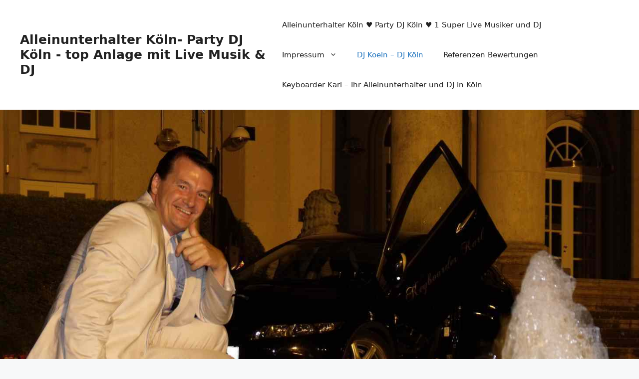

--- FILE ---
content_type: text/html; charset=UTF-8
request_url: https://xn--alleinunterhalter-kln-zec.de/alleinunterhalter-koeln-und-party-dj-koeln-nrw/
body_size: 14670
content:
<!DOCTYPE html>
<html lang="de" prefix="og: https://ogp.me/ns#">
<head>
	<meta charset="UTF-8">
		<style>img:is([sizes="auto" i], [sizes^="auto," i]) { contain-intrinsic-size: 3000px 1500px }</style>
	<meta name="viewport" content="width=device-width, initial-scale=1">
<!-- Suchmaschinen-Optimierung durch Rank Math PRO - https://rankmath.com/ -->
<title>Alleinunterhalter Köln und DJ Köln 1 A Super Stimmung</title>
<meta name="description" content="Alleinunterhalter Köln mit Alleinunterhalter und DJ Köln zur Hochezeit Geburtstag und Silvester Party inclusive Keyboarder Karl Party Spiele"/>
<meta name="robots" content="follow, index, max-snippet:-1, max-video-preview:-1, max-image-preview:large"/>
<link rel="canonical" href="https://xn--alleinunterhalter-kln-zec.de/alleinunterhalter-koeln-und-party-dj-koeln-nrw/" />
<meta property="og:locale" content="de_DE" />
<meta property="og:type" content="article" />
<meta property="og:title" content="Alleinunterhalter Köln und DJ Köln 1 A Super Stimmung" />
<meta property="og:description" content="Alleinunterhalter Köln mit Alleinunterhalter und DJ Köln zur Hochezeit Geburtstag und Silvester Party inclusive Keyboarder Karl Party Spiele" />
<meta property="og:url" content="https://xn--alleinunterhalter-kln-zec.de/alleinunterhalter-koeln-und-party-dj-koeln-nrw/" />
<meta property="og:site_name" content="Alleinunterhalter Köln und DJ Köln &amp; Super 100% live Musik und Party DJ mit top Anlage" />
<meta property="article:publisher" content="https://www.facebook.com/KEYBOARDER-KARL-101839913244128/" />
<meta property="article:author" content="https://www.facebook.com/Partymusiker?ref=tn_tnmn" />
<meta property="article:tag" content="Alleinunterhalter" />
<meta property="article:tag" content="Alleinunterhalter Köln" />
<meta property="article:tag" content="Deejay-Koeln" />
<meta property="article:tag" content="Dj" />
<meta property="article:tag" content="Entertainer" />
<meta property="article:tag" content="Entertainer-koeln" />
<meta property="article:tag" content="Entertainment-koeln" />
<meta property="article:tag" content="Event" />
<meta property="article:tag" content="Geburtstag" />
<meta property="article:tag" content="Hochzeit" />
<meta property="article:tag" content="Hochzeits-DJ" />
<meta property="article:tag" content="Hochzeits-Musiker" />
<meta property="article:tag" content="Koeln" />
<meta property="article:tag" content="Musiker" />
<meta property="article:tag" content="Musiker-Köln" />
<meta property="article:tag" content="Party" />
<meta property="article:tag" content="Stadtfest" />
<meta property="og:updated_time" content="2024-11-08T20:43:43+01:00" />
<meta property="og:image" content="https://xn--alleinunterhalter-kln-zec.de/wp-content/uploads/2016/06/Alleinunterhalter-Köln-Live-Musik-mit-Keyboarder-Karl-ideal-für-Gala-Dinner-Hochzeit-Geburtstag-Stadt-und-Firmen-Feier.jpg" />
<meta property="og:image:secure_url" content="https://xn--alleinunterhalter-kln-zec.de/wp-content/uploads/2016/06/Alleinunterhalter-Köln-Live-Musik-mit-Keyboarder-Karl-ideal-für-Gala-Dinner-Hochzeit-Geburtstag-Stadt-und-Firmen-Feier.jpg" />
<meta property="og:image:width" content="1459" />
<meta property="og:image:height" content="1094" />
<meta property="og:image:alt" content="Alleinunterhalter Köln - Live Musik mit Keyboarder Karl - ideal für Gala Dinner, Hochzeit, Geburtstag Stadt und Firmen Feier" />
<meta property="og:image:type" content="image/jpeg" />
<meta property="article:published_time" content="2024-11-05T15:01:49+01:00" />
<meta property="article:modified_time" content="2024-11-08T20:43:43+01:00" />
<meta name="twitter:card" content="summary_large_image" />
<meta name="twitter:title" content="Alleinunterhalter Köln und DJ Köln 1 A Super Stimmung" />
<meta name="twitter:description" content="Alleinunterhalter Köln mit Alleinunterhalter und DJ Köln zur Hochezeit Geburtstag und Silvester Party inclusive Keyboarder Karl Party Spiele" />
<meta name="twitter:image" content="https://xn--alleinunterhalter-kln-zec.de/wp-content/uploads/2016/06/Alleinunterhalter-Köln-Live-Musik-mit-Keyboarder-Karl-ideal-für-Gala-Dinner-Hochzeit-Geburtstag-Stadt-und-Firmen-Feier.jpg" />
<meta name="twitter:label1" content="Lesedauer" />
<meta name="twitter:data1" content="5 Minuten" />
<script type="application/ld+json" class="rank-math-schema">{"@context":"https://schema.org","@graph":[{"@type":"Organization","@id":"https://xn--alleinunterhalter-kln-zec.de/#organization","name":"alleinunterhalter","url":"https://xn--alleinunterhalter-kln-zec.de","sameAs":["https://www.facebook.com/KEYBOARDER-KARL-101839913244128/"],"logo":{"@type":"ImageObject","@id":"https://xn--alleinunterhalter-kln-zec.de/#logo","url":"https://xn--alleinunterhalter-kln-zec.de/wp-content/uploads/2019/02/Alleinunterhalter-K\u00f6ln-mit-Live-Musik-und-DJ-Musik-in-the-Mix-hier-zum-Festpreis-f\u00fcr-Hochzeit-Geburtstag-Firmen-Feier-und-Sch\u00fctzenfest-buchen.jpg","contentUrl":"https://xn--alleinunterhalter-kln-zec.de/wp-content/uploads/2019/02/Alleinunterhalter-K\u00f6ln-mit-Live-Musik-und-DJ-Musik-in-the-Mix-hier-zum-Festpreis-f\u00fcr-Hochzeit-Geburtstag-Firmen-Feier-und-Sch\u00fctzenfest-buchen.jpg","caption":"Alleinunterhalter K\u00f6ln und DJ K\u00f6ln &amp; Super 100% live Musik und Party DJ mit top Anlage","inLanguage":"de","width":"1024","height":"683"},"contactPoint":[{"@type":"ContactPoint","telephone":"004916091791606","contactType":"customer support"}]},{"@type":"WebSite","@id":"https://xn--alleinunterhalter-kln-zec.de/#website","url":"https://xn--alleinunterhalter-kln-zec.de","name":"Alleinunterhalter K\u00f6ln und DJ K\u00f6ln &amp; Super 100% live Musik und Party DJ mit top Anlage","alternateName":"Alleinunterhalter K\u00f6ln - 1 Super Party DJ K\u00f6ln &amp; live Musiker","publisher":{"@id":"https://xn--alleinunterhalter-kln-zec.de/#organization"},"inLanguage":"de"},{"@type":"ImageObject","@id":"https://xn--alleinunterhalter-kln-zec.de/wp-content/uploads/2016/06/Alleinunterhalter-K\u00f6ln-Live-Musik-mit-Keyboarder-Karl-ideal-f\u00fcr-Gala-Dinner-Hochzeit-Geburtstag-Stadt-und-Firmen-Feier.jpg","url":"https://xn--alleinunterhalter-kln-zec.de/wp-content/uploads/2016/06/Alleinunterhalter-K\u00f6ln-Live-Musik-mit-Keyboarder-Karl-ideal-f\u00fcr-Gala-Dinner-Hochzeit-Geburtstag-Stadt-und-Firmen-Feier.jpg","width":"1459","height":"1094","caption":"Alleinunterhalter K\u00f6ln - Live Musik mit Keyboarder Karl - ideal f\u00fcr Gala Dinner, Hochzeit, Geburtstag Stadt und Firmen Feier","inLanguage":"de"},{"@type":"BreadcrumbList","@id":"https://xn--alleinunterhalter-kln-zec.de/alleinunterhalter-koeln-und-party-dj-koeln-nrw/#breadcrumb","itemListElement":[{"@type":"ListItem","position":"1","item":{"@id":"https://xn--alleinunterhalter-kln-zec.de","name":"Alleinunterhalter K\u00f6ln DJ K\u00f6ln"}},{"@type":"ListItem","position":"2","item":{"@id":"https://xn--alleinunterhalter-kln-zec.de/tag/alleinunterhalter/","name":"Alleinunterhalter"}},{"@type":"ListItem","position":"3","item":{"@id":"https://xn--alleinunterhalter-kln-zec.de/alleinunterhalter-koeln-und-party-dj-koeln-nrw/","name":"DJ Koeln &#8211; DJ K\u00f6ln"}}]},{"@type":"WebPage","@id":"https://xn--alleinunterhalter-kln-zec.de/alleinunterhalter-koeln-und-party-dj-koeln-nrw/#webpage","url":"https://xn--alleinunterhalter-kln-zec.de/alleinunterhalter-koeln-und-party-dj-koeln-nrw/","name":"Alleinunterhalter K\u00f6ln und DJ K\u00f6ln 1 A Super Stimmung","datePublished":"2024-11-05T15:01:49+01:00","dateModified":"2024-11-08T20:43:43+01:00","isPartOf":{"@id":"https://xn--alleinunterhalter-kln-zec.de/#website"},"primaryImageOfPage":{"@id":"https://xn--alleinunterhalter-kln-zec.de/wp-content/uploads/2016/06/Alleinunterhalter-K\u00f6ln-Live-Musik-mit-Keyboarder-Karl-ideal-f\u00fcr-Gala-Dinner-Hochzeit-Geburtstag-Stadt-und-Firmen-Feier.jpg"},"inLanguage":"de","breadcrumb":{"@id":"https://xn--alleinunterhalter-kln-zec.de/alleinunterhalter-koeln-und-party-dj-koeln-nrw/#breadcrumb"}},{"@type":"Person","@id":"https://xn--alleinunterhalter-kln-zec.de/author/alleinunterhalter/","name":"alleinunterhalter","url":"https://xn--alleinunterhalter-kln-zec.de/author/alleinunterhalter/","image":{"@type":"ImageObject","@id":"https://secure.gravatar.com/avatar/0ec9878fbf0b2d7a184c48f96cc1bc9bed5d2ef5b01a8cf23ced9e97bcc9d7fd?s=96&amp;d=blank&amp;r=g","url":"https://secure.gravatar.com/avatar/0ec9878fbf0b2d7a184c48f96cc1bc9bed5d2ef5b01a8cf23ced9e97bcc9d7fd?s=96&amp;d=blank&amp;r=g","caption":"alleinunterhalter","inLanguage":"de"},"sameAs":["http://www.Alleinunterhalter-NRW.com","https://www.facebook.com/Partymusiker?ref=tn_tnmn"],"worksFor":{"@id":"https://xn--alleinunterhalter-kln-zec.de/#organization"}},{"@type":"Article","headline":"Alleinunterhalter K\u00f6ln und DJ K\u00f6ln 1 A Super Stimmung","keywords":"Alleinunterhalter k\u00f6ln","datePublished":"2024-11-05T15:01:49+01:00","dateModified":"2024-11-08T20:43:43+01:00","articleSection":"Alleinunterhalter, Alleinunterhalter K\u00f6ln, Deejay-Koeln, Dj, Entertainer, Entertainer-koeln, Entertainment-koeln, Event, Geburtstag, Hochzeit, Hochzeits-DJ, Hochzeits-Musiker, Koeln, Musiker, Musiker-K\u00f6ln, Party, Stadtfest","author":{"@id":"https://xn--alleinunterhalter-kln-zec.de/author/alleinunterhalter/","name":"alleinunterhalter"},"publisher":{"@id":"https://xn--alleinunterhalter-kln-zec.de/#organization"},"description":"Alleinunterhalter K\u00f6ln mit Alleinunterhalter und DJ K\u00f6ln zur Hochezeit Geburtstag und Silvester Party inclusive Keyboarder Karl Party Spiele","name":"Alleinunterhalter K\u00f6ln und DJ K\u00f6ln 1 A Super Stimmung","@id":"https://xn--alleinunterhalter-kln-zec.de/alleinunterhalter-koeln-und-party-dj-koeln-nrw/#richSnippet","isPartOf":{"@id":"https://xn--alleinunterhalter-kln-zec.de/alleinunterhalter-koeln-und-party-dj-koeln-nrw/#webpage"},"image":{"@id":"https://xn--alleinunterhalter-kln-zec.de/wp-content/uploads/2016/06/Alleinunterhalter-K\u00f6ln-Live-Musik-mit-Keyboarder-Karl-ideal-f\u00fcr-Gala-Dinner-Hochzeit-Geburtstag-Stadt-und-Firmen-Feier.jpg"},"inLanguage":"de","mainEntityOfPage":{"@id":"https://xn--alleinunterhalter-kln-zec.de/alleinunterhalter-koeln-und-party-dj-koeln-nrw/#webpage"}}]}</script>
<!-- /Rank Math WordPress SEO Plugin -->

<link rel="alternate" type="application/rss+xml" title="Alleinunterhalter Köln- Party DJ Köln - top Anlage mit Live Musik &amp; DJ &raquo; Feed" href="https://xn--alleinunterhalter-kln-zec.de/feed/" />
<link rel="alternate" type="application/rss+xml" title="Alleinunterhalter Köln- Party DJ Köln - top Anlage mit Live Musik &amp; DJ &raquo; Kommentar-Feed" href="https://xn--alleinunterhalter-kln-zec.de/comments/feed/" />
<link rel="alternate" type="application/rss+xml" title="Alleinunterhalter Köln- Party DJ Köln - top Anlage mit Live Musik &amp; DJ &raquo; DJ Koeln &#8211; DJ Köln Kommentar-Feed" href="https://xn--alleinunterhalter-kln-zec.de/alleinunterhalter-koeln-und-party-dj-koeln-nrw/feed/" />
<script>
window._wpemojiSettings = {"baseUrl":"https:\/\/s.w.org\/images\/core\/emoji\/16.0.1\/72x72\/","ext":".png","svgUrl":"https:\/\/s.w.org\/images\/core\/emoji\/16.0.1\/svg\/","svgExt":".svg","source":{"concatemoji":"https:\/\/xn--alleinunterhalter-kln-zec.de\/wp-includes\/js\/wp-emoji-release.min.js?ver=6.8.2"}};
/*! This file is auto-generated */
!function(s,n){var o,i,e;function c(e){try{var t={supportTests:e,timestamp:(new Date).valueOf()};sessionStorage.setItem(o,JSON.stringify(t))}catch(e){}}function p(e,t,n){e.clearRect(0,0,e.canvas.width,e.canvas.height),e.fillText(t,0,0);var t=new Uint32Array(e.getImageData(0,0,e.canvas.width,e.canvas.height).data),a=(e.clearRect(0,0,e.canvas.width,e.canvas.height),e.fillText(n,0,0),new Uint32Array(e.getImageData(0,0,e.canvas.width,e.canvas.height).data));return t.every(function(e,t){return e===a[t]})}function u(e,t){e.clearRect(0,0,e.canvas.width,e.canvas.height),e.fillText(t,0,0);for(var n=e.getImageData(16,16,1,1),a=0;a<n.data.length;a++)if(0!==n.data[a])return!1;return!0}function f(e,t,n,a){switch(t){case"flag":return n(e,"\ud83c\udff3\ufe0f\u200d\u26a7\ufe0f","\ud83c\udff3\ufe0f\u200b\u26a7\ufe0f")?!1:!n(e,"\ud83c\udde8\ud83c\uddf6","\ud83c\udde8\u200b\ud83c\uddf6")&&!n(e,"\ud83c\udff4\udb40\udc67\udb40\udc62\udb40\udc65\udb40\udc6e\udb40\udc67\udb40\udc7f","\ud83c\udff4\u200b\udb40\udc67\u200b\udb40\udc62\u200b\udb40\udc65\u200b\udb40\udc6e\u200b\udb40\udc67\u200b\udb40\udc7f");case"emoji":return!a(e,"\ud83e\udedf")}return!1}function g(e,t,n,a){var r="undefined"!=typeof WorkerGlobalScope&&self instanceof WorkerGlobalScope?new OffscreenCanvas(300,150):s.createElement("canvas"),o=r.getContext("2d",{willReadFrequently:!0}),i=(o.textBaseline="top",o.font="600 32px Arial",{});return e.forEach(function(e){i[e]=t(o,e,n,a)}),i}function t(e){var t=s.createElement("script");t.src=e,t.defer=!0,s.head.appendChild(t)}"undefined"!=typeof Promise&&(o="wpEmojiSettingsSupports",i=["flag","emoji"],n.supports={everything:!0,everythingExceptFlag:!0},e=new Promise(function(e){s.addEventListener("DOMContentLoaded",e,{once:!0})}),new Promise(function(t){var n=function(){try{var e=JSON.parse(sessionStorage.getItem(o));if("object"==typeof e&&"number"==typeof e.timestamp&&(new Date).valueOf()<e.timestamp+604800&&"object"==typeof e.supportTests)return e.supportTests}catch(e){}return null}();if(!n){if("undefined"!=typeof Worker&&"undefined"!=typeof OffscreenCanvas&&"undefined"!=typeof URL&&URL.createObjectURL&&"undefined"!=typeof Blob)try{var e="postMessage("+g.toString()+"("+[JSON.stringify(i),f.toString(),p.toString(),u.toString()].join(",")+"));",a=new Blob([e],{type:"text/javascript"}),r=new Worker(URL.createObjectURL(a),{name:"wpTestEmojiSupports"});return void(r.onmessage=function(e){c(n=e.data),r.terminate(),t(n)})}catch(e){}c(n=g(i,f,p,u))}t(n)}).then(function(e){for(var t in e)n.supports[t]=e[t],n.supports.everything=n.supports.everything&&n.supports[t],"flag"!==t&&(n.supports.everythingExceptFlag=n.supports.everythingExceptFlag&&n.supports[t]);n.supports.everythingExceptFlag=n.supports.everythingExceptFlag&&!n.supports.flag,n.DOMReady=!1,n.readyCallback=function(){n.DOMReady=!0}}).then(function(){return e}).then(function(){var e;n.supports.everything||(n.readyCallback(),(e=n.source||{}).concatemoji?t(e.concatemoji):e.wpemoji&&e.twemoji&&(t(e.twemoji),t(e.wpemoji)))}))}((window,document),window._wpemojiSettings);
</script>
<style id='wp-emoji-styles-inline-css'>

	img.wp-smiley, img.emoji {
		display: inline !important;
		border: none !important;
		box-shadow: none !important;
		height: 1em !important;
		width: 1em !important;
		margin: 0 0.07em !important;
		vertical-align: -0.1em !important;
		background: none !important;
		padding: 0 !important;
	}
</style>
<link rel='stylesheet' id='generate-comments-css' href='https://xn--alleinunterhalter-kln-zec.de/wp-content/themes/generatepress/assets/css/components/comments.min.css?ver=3.6.0' media='all' />
<link rel='stylesheet' id='generate-style-css' href='https://xn--alleinunterhalter-kln-zec.de/wp-content/themes/generatepress/assets/css/main.min.css?ver=3.6.0' media='all' />
<style id='generate-style-inline-css'>
body{background-color:var(--base-2);color:var(--contrast);}a{color:var(--accent);}a{text-decoration:underline;}.entry-title a, .site-branding a, a.button, .wp-block-button__link, .main-navigation a{text-decoration:none;}a:hover, a:focus, a:active{color:var(--contrast);}.grid-container{max-width:1360px;}.wp-block-group__inner-container{max-width:1360px;margin-left:auto;margin-right:auto;}:root{--contrast:#222222;--contrast-2:#575760;--contrast-3:#b2b2be;--base:#f0f0f0;--base-2:#f7f8f9;--base-3:#ffffff;--accent:#1e73be;}:root .has-contrast-color{color:var(--contrast);}:root .has-contrast-background-color{background-color:var(--contrast);}:root .has-contrast-2-color{color:var(--contrast-2);}:root .has-contrast-2-background-color{background-color:var(--contrast-2);}:root .has-contrast-3-color{color:var(--contrast-3);}:root .has-contrast-3-background-color{background-color:var(--contrast-3);}:root .has-base-color{color:var(--base);}:root .has-base-background-color{background-color:var(--base);}:root .has-base-2-color{color:var(--base-2);}:root .has-base-2-background-color{background-color:var(--base-2);}:root .has-base-3-color{color:var(--base-3);}:root .has-base-3-background-color{background-color:var(--base-3);}:root .has-accent-color{color:var(--accent);}:root .has-accent-background-color{background-color:var(--accent);}.top-bar{background-color:#636363;color:#ffffff;}.top-bar a{color:#ffffff;}.top-bar a:hover{color:#303030;}.site-header{background-color:var(--base-3);}.main-title a,.main-title a:hover{color:var(--contrast);}.site-description{color:var(--contrast-2);}.mobile-menu-control-wrapper .menu-toggle,.mobile-menu-control-wrapper .menu-toggle:hover,.mobile-menu-control-wrapper .menu-toggle:focus,.has-inline-mobile-toggle #site-navigation.toggled{background-color:rgba(0, 0, 0, 0.02);}.main-navigation,.main-navigation ul ul{background-color:var(--base-3);}.main-navigation .main-nav ul li a, .main-navigation .menu-toggle, .main-navigation .menu-bar-items{color:var(--contrast);}.main-navigation .main-nav ul li:not([class*="current-menu-"]):hover > a, .main-navigation .main-nav ul li:not([class*="current-menu-"]):focus > a, .main-navigation .main-nav ul li.sfHover:not([class*="current-menu-"]) > a, .main-navigation .menu-bar-item:hover > a, .main-navigation .menu-bar-item.sfHover > a{color:var(--accent);}button.menu-toggle:hover,button.menu-toggle:focus{color:var(--contrast);}.main-navigation .main-nav ul li[class*="current-menu-"] > a{color:var(--accent);}.navigation-search input[type="search"],.navigation-search input[type="search"]:active, .navigation-search input[type="search"]:focus, .main-navigation .main-nav ul li.search-item.active > a, .main-navigation .menu-bar-items .search-item.active > a{color:var(--accent);}.main-navigation ul ul{background-color:var(--base);}.separate-containers .inside-article, .separate-containers .comments-area, .separate-containers .page-header, .one-container .container, .separate-containers .paging-navigation, .inside-page-header{background-color:var(--base-3);}.entry-title a{color:var(--contrast);}.entry-title a:hover{color:var(--contrast-2);}.entry-meta{color:var(--contrast-2);}.sidebar .widget{background-color:var(--base-3);}.footer-widgets{background-color:var(--base-3);}.site-info{background-color:var(--base-3);}input[type="text"],input[type="email"],input[type="url"],input[type="password"],input[type="search"],input[type="tel"],input[type="number"],textarea,select{color:var(--contrast);background-color:var(--base-2);border-color:var(--base);}input[type="text"]:focus,input[type="email"]:focus,input[type="url"]:focus,input[type="password"]:focus,input[type="search"]:focus,input[type="tel"]:focus,input[type="number"]:focus,textarea:focus,select:focus{color:var(--contrast);background-color:var(--base-2);border-color:var(--contrast-3);}button,html input[type="button"],input[type="reset"],input[type="submit"],a.button,a.wp-block-button__link:not(.has-background){color:#ffffff;background-color:#55555e;}button:hover,html input[type="button"]:hover,input[type="reset"]:hover,input[type="submit"]:hover,a.button:hover,button:focus,html input[type="button"]:focus,input[type="reset"]:focus,input[type="submit"]:focus,a.button:focus,a.wp-block-button__link:not(.has-background):active,a.wp-block-button__link:not(.has-background):focus,a.wp-block-button__link:not(.has-background):hover{color:#ffffff;background-color:#3f4047;}a.generate-back-to-top{background-color:rgba( 0,0,0,0.4 );color:#ffffff;}a.generate-back-to-top:hover,a.generate-back-to-top:focus{background-color:rgba( 0,0,0,0.6 );color:#ffffff;}:root{--gp-search-modal-bg-color:var(--base-3);--gp-search-modal-text-color:var(--contrast);--gp-search-modal-overlay-bg-color:rgba(0,0,0,0.2);}@media (max-width:768px){.main-navigation .menu-bar-item:hover > a, .main-navigation .menu-bar-item.sfHover > a{background:none;color:var(--contrast);}}.inside-top-bar.grid-container{max-width:1440px;}.inside-header.grid-container{max-width:1440px;}.site-main .wp-block-group__inner-container{padding:40px;}.separate-containers .paging-navigation{padding-top:20px;padding-bottom:20px;}.entry-content .alignwide, body:not(.no-sidebar) .entry-content .alignfull{margin-left:-40px;width:calc(100% + 80px);max-width:calc(100% + 80px);}.rtl .menu-item-has-children .dropdown-menu-toggle{padding-left:20px;}.rtl .main-navigation .main-nav ul li.menu-item-has-children > a{padding-right:20px;}.footer-widgets-container.grid-container{max-width:1440px;}.inside-site-info.grid-container{max-width:1440px;}@media (max-width:768px){.separate-containers .inside-article, .separate-containers .comments-area, .separate-containers .page-header, .separate-containers .paging-navigation, .one-container .site-content, .inside-page-header{padding:30px;}.site-main .wp-block-group__inner-container{padding:30px;}.inside-top-bar{padding-right:30px;padding-left:30px;}.inside-header{padding-right:30px;padding-left:30px;}.widget-area .widget{padding-top:30px;padding-right:30px;padding-bottom:30px;padding-left:30px;}.footer-widgets-container{padding-top:30px;padding-right:30px;padding-bottom:30px;padding-left:30px;}.inside-site-info{padding-right:30px;padding-left:30px;}.entry-content .alignwide, body:not(.no-sidebar) .entry-content .alignfull{margin-left:-30px;width:calc(100% + 60px);max-width:calc(100% + 60px);}.one-container .site-main .paging-navigation{margin-bottom:20px;}}/* End cached CSS */.is-right-sidebar{width:30%;}.is-left-sidebar{width:30%;}.site-content .content-area{width:70%;}@media (max-width:768px){.main-navigation .menu-toggle,.sidebar-nav-mobile:not(#sticky-placeholder){display:block;}.main-navigation ul,.gen-sidebar-nav,.main-navigation:not(.slideout-navigation):not(.toggled) .main-nav > ul,.has-inline-mobile-toggle #site-navigation .inside-navigation > *:not(.navigation-search):not(.main-nav){display:none;}.nav-align-right .inside-navigation,.nav-align-center .inside-navigation{justify-content:space-between;}.has-inline-mobile-toggle .mobile-menu-control-wrapper{display:flex;flex-wrap:wrap;}.has-inline-mobile-toggle .inside-header{flex-direction:row;text-align:left;flex-wrap:wrap;}.has-inline-mobile-toggle .header-widget,.has-inline-mobile-toggle #site-navigation{flex-basis:100%;}.nav-float-left .has-inline-mobile-toggle #site-navigation{order:10;}}
</style>
<link rel="https://api.w.org/" href="https://xn--alleinunterhalter-kln-zec.de/wp-json/" /><link rel="alternate" title="JSON" type="application/json" href="https://xn--alleinunterhalter-kln-zec.de/wp-json/wp/v2/pages/2" /><link rel="EditURI" type="application/rsd+xml" title="RSD" href="https://xn--alleinunterhalter-kln-zec.de/xmlrpc.php?rsd" />
<meta name="generator" content="WordPress 6.8.2" />
<link rel='shortlink' href='https://xn--alleinunterhalter-kln-zec.de/?p=2' />
<link rel="alternate" title="oEmbed (JSON)" type="application/json+oembed" href="https://xn--alleinunterhalter-kln-zec.de/wp-json/oembed/1.0/embed?url=https%3A%2F%2Fxn--alleinunterhalter-kln-zec.de%2Falleinunterhalter-koeln-und-party-dj-koeln-nrw%2F" />
<link rel="alternate" title="oEmbed (XML)" type="text/xml+oembed" href="https://xn--alleinunterhalter-kln-zec.de/wp-json/oembed/1.0/embed?url=https%3A%2F%2Fxn--alleinunterhalter-kln-zec.de%2Falleinunterhalter-koeln-und-party-dj-koeln-nrw%2F&#038;format=xml" />
<link rel="icon" href="https://xn--alleinunterhalter-kln-zec.de/wp-content/uploads/2013/11/cropped-Alleinunterhalter-Eschweiler-hier-zum-Festpreis-inklusive-Diskjockey-Eschweiler-buchen-32x32.jpg" sizes="32x32" />
<link rel="icon" href="https://xn--alleinunterhalter-kln-zec.de/wp-content/uploads/2013/11/cropped-Alleinunterhalter-Eschweiler-hier-zum-Festpreis-inklusive-Diskjockey-Eschweiler-buchen-192x192.jpg" sizes="192x192" />
<link rel="apple-touch-icon" href="https://xn--alleinunterhalter-kln-zec.de/wp-content/uploads/2013/11/cropped-Alleinunterhalter-Eschweiler-hier-zum-Festpreis-inklusive-Diskjockey-Eschweiler-buchen-180x180.jpg" />
<meta name="msapplication-TileImage" content="https://xn--alleinunterhalter-kln-zec.de/wp-content/uploads/2013/11/cropped-Alleinunterhalter-Eschweiler-hier-zum-Festpreis-inklusive-Diskjockey-Eschweiler-buchen-270x270.jpg" />
		<style id="wp-custom-css">
			.entry-meta .cat-links,
.entry-meta .tags-links,
.cat-links,
.tags-links,
footer .tags,
footer .categories,
.post-tags,
.post-categories {
  display: none !important;
}
		</style>
		</head>

<body class="wp-singular page-template-default page page-id-2 wp-embed-responsive wp-theme-generatepress right-sidebar nav-float-right one-container header-aligned-left dropdown-hover featured-image-active" itemtype="https://schema.org/WebPage" itemscope>
	<a class="screen-reader-text skip-link" href="#content" title="Zum Inhalt springen">Zum Inhalt springen</a>		<header class="site-header has-inline-mobile-toggle" id="masthead" aria-label="Website"  itemtype="https://schema.org/WPHeader" itemscope>
			<div class="inside-header grid-container">
				<div class="site-branding">
						<p class="main-title" itemprop="headline">
					<a href="https://xn--alleinunterhalter-kln-zec.de/" rel="home">Alleinunterhalter Köln- Party DJ Köln - top Anlage mit Live Musik &amp; DJ</a>
				</p>
						
					</div>	<nav class="main-navigation mobile-menu-control-wrapper" id="mobile-menu-control-wrapper" aria-label="Mobil-Umschalter">
				<button data-nav="site-navigation" class="menu-toggle" aria-controls="primary-menu" aria-expanded="false">
			<span class="gp-icon icon-menu-bars"><svg viewBox="0 0 512 512" aria-hidden="true" xmlns="http://www.w3.org/2000/svg" width="1em" height="1em"><path d="M0 96c0-13.255 10.745-24 24-24h464c13.255 0 24 10.745 24 24s-10.745 24-24 24H24c-13.255 0-24-10.745-24-24zm0 160c0-13.255 10.745-24 24-24h464c13.255 0 24 10.745 24 24s-10.745 24-24 24H24c-13.255 0-24-10.745-24-24zm0 160c0-13.255 10.745-24 24-24h464c13.255 0 24 10.745 24 24s-10.745 24-24 24H24c-13.255 0-24-10.745-24-24z" /></svg><svg viewBox="0 0 512 512" aria-hidden="true" xmlns="http://www.w3.org/2000/svg" width="1em" height="1em"><path d="M71.029 71.029c9.373-9.372 24.569-9.372 33.942 0L256 222.059l151.029-151.03c9.373-9.372 24.569-9.372 33.942 0 9.372 9.373 9.372 24.569 0 33.942L289.941 256l151.03 151.029c9.372 9.373 9.372 24.569 0 33.942-9.373 9.372-24.569 9.372-33.942 0L256 289.941l-151.029 151.03c-9.373 9.372-24.569 9.372-33.942 0-9.372-9.373-9.372-24.569 0-33.942L222.059 256 71.029 104.971c-9.372-9.373-9.372-24.569 0-33.942z" /></svg></span><span class="screen-reader-text">Menü</span>		</button>
	</nav>
			<nav class="main-navigation sub-menu-right" id="site-navigation" aria-label="Primär"  itemtype="https://schema.org/SiteNavigationElement" itemscope>
			<div class="inside-navigation grid-container">
								<button class="menu-toggle" aria-controls="primary-menu" aria-expanded="false">
					<span class="gp-icon icon-menu-bars"><svg viewBox="0 0 512 512" aria-hidden="true" xmlns="http://www.w3.org/2000/svg" width="1em" height="1em"><path d="M0 96c0-13.255 10.745-24 24-24h464c13.255 0 24 10.745 24 24s-10.745 24-24 24H24c-13.255 0-24-10.745-24-24zm0 160c0-13.255 10.745-24 24-24h464c13.255 0 24 10.745 24 24s-10.745 24-24 24H24c-13.255 0-24-10.745-24-24zm0 160c0-13.255 10.745-24 24-24h464c13.255 0 24 10.745 24 24s-10.745 24-24 24H24c-13.255 0-24-10.745-24-24z" /></svg><svg viewBox="0 0 512 512" aria-hidden="true" xmlns="http://www.w3.org/2000/svg" width="1em" height="1em"><path d="M71.029 71.029c9.373-9.372 24.569-9.372 33.942 0L256 222.059l151.029-151.03c9.373-9.372 24.569-9.372 33.942 0 9.372 9.373 9.372 24.569 0 33.942L289.941 256l151.03 151.029c9.372 9.373 9.372 24.569 0 33.942-9.373 9.372-24.569 9.372-33.942 0L256 289.941l-151.029 151.03c-9.373 9.372-24.569 9.372-33.942 0-9.372-9.373-9.372-24.569 0-33.942L222.059 256 71.029 104.971c-9.372-9.373-9.372-24.569 0-33.942z" /></svg></span><span class="mobile-menu">Menü</span>				</button>
				<div id="primary-menu" class="main-nav"><ul id="menu-neues_menue" class=" menu sf-menu"><li id="menu-item-19148" class="menu-item menu-item-type-post_type menu-item-object-page menu-item-19148"><a href="https://xn--alleinunterhalter-kln-zec.de/keyboarder-karl-koeln/alleinunterhalter-koeln-%e2%99%a5-party-dj-koeln-%e2%99%a5-live-musik-und-dj/">Alleinunterhalter Köln ♥ Party DJ Köln ♥ 1 Super Live Musiker und DJ</a></li>
<li id="menu-item-19149" class="menu-item menu-item-type-post_type menu-item-object-page menu-item-has-children menu-item-19149"><a href="https://xn--alleinunterhalter-kln-zec.de/impressum-kontakt/">Impressum<span role="presentation" class="dropdown-menu-toggle"><span class="gp-icon icon-arrow"><svg viewBox="0 0 330 512" aria-hidden="true" xmlns="http://www.w3.org/2000/svg" width="1em" height="1em"><path d="M305.913 197.085c0 2.266-1.133 4.815-2.833 6.514L171.087 335.593c-1.7 1.7-4.249 2.832-6.515 2.832s-4.815-1.133-6.515-2.832L26.064 203.599c-1.7-1.7-2.832-4.248-2.832-6.514s1.132-4.816 2.832-6.515l14.162-14.163c1.7-1.699 3.966-2.832 6.515-2.832 2.266 0 4.815 1.133 6.515 2.832l111.316 111.317 111.316-111.317c1.7-1.699 4.249-2.832 6.515-2.832s4.815 1.133 6.515 2.832l14.162 14.163c1.7 1.7 2.833 4.249 2.833 6.515z" /></svg></span></span></a>
<ul class="sub-menu">
	<li id="menu-item-23373" class="menu-item menu-item-type-post_type menu-item-object-page menu-item-23373"><a href="https://xn--alleinunterhalter-kln-zec.de/datenschutz-verordnung/">Datenschutz Verordnung</a></li>
</ul>
</li>
<li id="menu-item-19150" class="menu-item menu-item-type-post_type menu-item-object-page current-menu-item page_item page-item-2 current_page_item menu-item-19150"><a href="https://xn--alleinunterhalter-kln-zec.de/alleinunterhalter-koeln-und-party-dj-koeln-nrw/" aria-current="page">DJ Koeln – DJ Köln</a></li>
<li id="menu-item-19579" class="menu-item menu-item-type-post_type menu-item-object-page menu-item-19579"><a href="https://xn--alleinunterhalter-kln-zec.de/referenzen/">Referenzen Bewertungen</a></li>
<li id="menu-item-25433" class="menu-item menu-item-type-post_type menu-item-object-page menu-item-25433"><a href="https://xn--alleinunterhalter-kln-zec.de/keyboarder-karl-koeln/">Keyboarder Karl – Ihr Alleinunterhalter und DJ in Köln</a></li>
</ul></div>			</div>
		</nav>
					</div>
		</header>
				<div class="featured-image page-header-image grid-container grid-parent">
			<img width="1459" height="1094" src="https://xn--alleinunterhalter-kln-zec.de/wp-content/uploads/2016/06/Alleinunterhalter-Köln-Live-Musik-mit-Keyboarder-Karl-ideal-für-Gala-Dinner-Hochzeit-Geburtstag-Stadt-und-Firmen-Feier.jpg" class="attachment-full size-full wp-post-image" alt="Alleinunterhalter Köln - Live Musik mit Keyboarder Karl - ideal für Gala Dinner, Hochzeit, Geburtstag Stadt und Firmen Feier" itemprop="image" decoding="async" fetchpriority="high" srcset="https://xn--alleinunterhalter-kln-zec.de/wp-content/uploads/2016/06/Alleinunterhalter-Köln-Live-Musik-mit-Keyboarder-Karl-ideal-für-Gala-Dinner-Hochzeit-Geburtstag-Stadt-und-Firmen-Feier.jpg 1459w, https://xn--alleinunterhalter-kln-zec.de/wp-content/uploads/2016/06/Alleinunterhalter-Köln-Live-Musik-mit-Keyboarder-Karl-ideal-für-Gala-Dinner-Hochzeit-Geburtstag-Stadt-und-Firmen-Feier-300x225.jpg 300w, https://xn--alleinunterhalter-kln-zec.de/wp-content/uploads/2016/06/Alleinunterhalter-Köln-Live-Musik-mit-Keyboarder-Karl-ideal-für-Gala-Dinner-Hochzeit-Geburtstag-Stadt-und-Firmen-Feier-768x576.jpg 768w, https://xn--alleinunterhalter-kln-zec.de/wp-content/uploads/2016/06/Alleinunterhalter-Köln-Live-Musik-mit-Keyboarder-Karl-ideal-für-Gala-Dinner-Hochzeit-Geburtstag-Stadt-und-Firmen-Feier-1024x768.jpg 1024w" sizes="(max-width: 1459px) 100vw, 1459px" />		</div>
		
	<div class="site grid-container container hfeed" id="page">
				<div class="site-content" id="content">
			
	<div class="content-area" id="primary">
		<main class="site-main" id="main">
			
<article id="post-2" class="post-2 page type-page status-publish has-post-thumbnail" itemtype="https://schema.org/CreativeWork" itemscope>
	<div class="inside-article">
		
			<header class="entry-header">
				<h1 class="entry-title" itemprop="headline">DJ Koeln &#8211; DJ Köln</h1>			</header>

			
		<div class="entry-content" itemprop="text">
			<p><strong>Alleinunterhalter Köln</strong> Musiker Köln Westlich von NRW und Party <strong>DJ Köln</strong> zum Nordrhein Westfalen Festpreis inklusive hervorragender Musik und Licht Anlage zum 80 Euro Festpreis pro Stunde bei Kostenfreier Anfahrt im Kreis Köln und NRW.</p>
<p>Willkommen beim <strong>Alleinunterhalter Köln</strong> und Party DJ Köln Keyboarder Karl. Der Musiker Keyboarder Karl ist Alleinunterhalter in NRW und DJ NRW mit Moderation für den Kreis Köln und Alleinunterhalter ( <strong>Live Musiker</strong> ) sowie <strong>Party DJ</strong> Nordrhein Wetsfalen ( <a title="Alleinunterhalter Nordrhein Westfalen" href="http://www.alleinunterhalter-nrw.info" target="_blank" rel="noopener noreferrer">Alleinunterhalter NRW</a> ).</p>
<p>Diese Rhein Stadt welche den Kölner Dom als Weltkultur Erbe verzeichnet, hatte im Jahr 2017 immerhin 1,117 Millionen Einwohner . Diese Einwohner feiern mindestens einmal im Jahr irgendwo in Köln ein großes Fest mit Live Musik oder auch mit DJ Musik. Hierzu bin ich, Keyboarder Karl oftmals gebucht als Alleinunterhalter oder auch als Party DJ Köln mit Musik und Licht Anlage.</p>
<p><iframe src="https://www.youtube.com/embed/zl3oldxhwWc" width="720" height="480" frameborder="0" allowfullscreen="allowfullscreen"><span data-mce-type="bookmark" style="display: inline-block; width: 0px; overflow: hidden; line-height: 0;" class="mce_SELRES_start">﻿</span></iframe><br />
<span style="font-family: arial,helvetica,sans-serif; font-size: 20px;">Telefon 0160 917 916 06 &amp; </span><span style="font-family: arial,helvetica,sans-serif; font-size: 20px;">E-Mail.: <a href="mailto:Alleinunterhalter@web.de">Alleinunterhalter@web.de</a></span></p>
<p>Erleben Sie mit dem <strong>Alleinunterhalter</strong> und Party <strong>DJ Köln</strong> Musiker / Entertainer Keyboarder Karl im Kreis Köln &#8211; Live Musik, Spiele, Karaoke, und tolle Tanzmusik bei Hochzeit und bei Geburtstag und tolle Stimmung auch beim Kölner Stadtfest ( Citifest <strong>Köln</strong> ).<span style="color: #0a0a0a;"><br />
</span></p>
<figure id="attachment_16557" aria-describedby="caption-attachment-16557" style="width: 226px" class="wp-caption alignright"><a href="http://xn--alleinunterhalter-kln-zec.de/wp-content/uploads/2013/03/KARL-HOCHZEIT_2-TEXT.jpg"><img decoding="async" class=" wp-image-16557" title="Alleinunterhalter Köln Dj Köln Party" src="http://xn--alleinunterhalter-kln-zec.de/wp-content/uploads/2013/03/KARL-HOCHZEIT_2-TEXT.jpg" alt="Alleinunterhalter Dj Köln Party" width="236" height="386" /></a><figcaption id="caption-attachment-16557" class="wp-caption-text">Alleinunterhalter Dj Köln Party</figcaption></figure>
<p>Feiern Sie mit dem <strong>Alleinunterhalter</strong> Keyboarder Karl und Party DJ Köln Keyboarder Karl sowie Entertainer NRW in ganz Nordrhein Westfalen ihre Party und sie werden begeistert sein. Tolle Kölsche Live Musik, die aktuellen DJ Charts.</p>
<p style="text-align: justify;">Live gesungene Rheinische Lieder, Schunkeln und tanzen Sie mit <a title="Keyboarder Karl" href="http://www.alleinunterhalter-nrw.com" target="_blank" rel="noopener noreferrer">Keyboarder Karl</a> Ihrem <strong>Alleinunterhalter und DJ</strong> mit hervorragender Musik Anlage und top Licht Technik zum 80 Euro Stunden Festpreis im Kreis Köln und natürlich auch als Alleinunterhalter NRW und DJ NRW zum gleichen Stunden Festpreis in ganz Nordrheinwestfalen. Keyboarder Karl ist gleichzeitig Alleinunterhalter und Party DJ.</p>
<h2 style="text-align: center;"><span style="font-family: arial,helvetica,sans-serif;">DJ und live Musik kombiniert bei jedem Event</span></h2>
<p style="text-align: justify;">Somit bietet Keyboarder Karl Ihnen live Musik und DJ Musik im Wechsel kombiniert mit Party Animation und toller Moderation.</p>
<figure id="attachment_30" aria-describedby="caption-attachment-30" style="width: 290px" class="wp-caption alignright"><a href="http://xn--alleinunterhalter-kln-zec.de/wp-content/uploads/2011/10/151.jpg"><img loading="lazy" decoding="async" class="size-medium wp-image-30 " title="Alleinunterhalter Köln Keyboarder Karl Live Musiker und Dj in Köln" src="http://xn--alleinunterhalter-kln-zec.de/wp-content/uploads/2011/10/151-300x225.jpg" alt="Alleinunterhalter Köln - Live Musiker und Party Dj in Köln" width="300" height="225" srcset="https://xn--alleinunterhalter-kln-zec.de/wp-content/uploads/2011/10/151-300x225.jpg 300w, https://xn--alleinunterhalter-kln-zec.de/wp-content/uploads/2011/10/151-400x300.jpg 400w, https://xn--alleinunterhalter-kln-zec.de/wp-content/uploads/2011/10/151.jpg 800w" sizes="auto, (max-width: 300px) 100vw, 300px" /></a><figcaption id="caption-attachment-30" class="wp-caption-text">Alleinunterhalter Köln mit Party Dj Köln Live Musik und Party Show</figcaption></figure>
<p>Der Kölner Musiker und Alleinunterhalter Keyboarder Karl ist für jede Feier geeignet. Dank enormen Equipment auch als Kölner DJ für Hochzeit und Betriebsfeier bestens ausgestattet agiert Keyboarder Karl in ganz Köln als Entertainer und verbreitet eine hervorragende Stimmung im Publikum.</p>
<p>Telefon Alleinunterhalter und natürlich auch Party DJ Köln 0160 917 916 06</p>
<h2 style="text-align: center;"><span style="font-family: arial,helvetica,sans-serif;">Keyboarder Karl ist auch als Duo oder Trio oder als Partyband buchbar</span></h2>
<p>Sie Können den Musiker und DJ Keyboarder Karl nun auch als Party DUO im Kreis Köln mit professioneller Sängerin buchen. Oder sie buchen Keyboarder Karl als Musikalisches Trio quasi als Partyband Köln.</p>
<p>Hierzu bringt Keyboarder Karl dann noch einen zusätzlichen Schlagzeuger mit. Sie buchen dann eine komplette Party band welche als Live Sängerin, Keyboarder Karl und aus einem professionellen Schlagzeuger besteht.</p>
<p><iframe loading="lazy" src="https://www.youtube.com/embed/xDudwQgOgQs" width="720" height="480" frameborder="0" allowfullscreen="allowfullscreen"></iframe><br />
Gern steht Keyboarder Karl Ihnen auch dann mit seiner kompletten Tanzband in Köln und in ganz Nordrhein-Westfalen zur Verfügung. Die <strong>Keyboarder Karl Survival Band</strong> steht Ihnen gerne für weitere Anfragen zur Verfügung.</p>
<h2 style="text-align: center;"><span style="font-family: arial,helvetica,sans-serif; font-size: 18px;">Telefon Alleinunterhalter und Party DJ Köln 0160 917 916 06</span></h2>
<figure id="attachment_15423" aria-describedby="caption-attachment-15423" style="width: 290px" class="wp-caption alignleft"><a href="http://xn--alleinunterhalter-kln-zec.de/wp-content/uploads/2013/01/PARTY_KARL_HOMEPAGE_1-TEXT.jpg"><img loading="lazy" decoding="async" class="size-medium wp-image-15423" src="http://xn--alleinunterhalter-kln-zec.de/wp-content/uploads/2013/01/PARTY_KARL_HOMEPAGE_1-TEXT-300x300.jpg" alt="Alleinunterhalter Köln Dj Köln Keyboarder Karl" width="300" height="300" srcset="https://xn--alleinunterhalter-kln-zec.de/wp-content/uploads/2013/01/PARTY_KARL_HOMEPAGE_1-TEXT-300x300.jpg 300w, https://xn--alleinunterhalter-kln-zec.de/wp-content/uploads/2013/01/PARTY_KARL_HOMEPAGE_1-TEXT-150x150.jpg 150w, https://xn--alleinunterhalter-kln-zec.de/wp-content/uploads/2013/01/PARTY_KARL_HOMEPAGE_1-TEXT.jpg 500w" sizes="auto, (max-width: 300px) 100vw, 300px" /></a><figcaption id="caption-attachment-15423" class="wp-caption-text">Alleinunterhalter Köln Dj Köln Keyboarder Karl</figcaption></figure>
<p>Gern können Sie auch im Kreis Köln sowie im Kreis Aachen Düren und Heinsberg und natürlich auch Bergheim die Veranstaltungs Technik für Ihre eigene Party ausleihen.</p>
<p>Dahingehend befindet sich ein Lager auf der Flughafenstraße in Köln, welches nach Absprache mit dem Alleinunterhalter und DJ-Köln oder Alleinunterhalter NRW Keyboarder Karl für den Verleih von Pa Anlagen und Party Geräten zur Verfügung steht.</p>
<p><span style="color: #f90523;"><strong><span style="font-family: arial,helvetica,sans-serif; font-size: 18px;">&#8222;Es gibt bei ihm auch Musik Anlagen Verleih zum fairen Preis ! &#8222;</span></strong></span></p>
<p>&nbsp;</p>
<h2><span style="font-family: arial,helvetica,sans-serif; font-size: 20px;">Alleinunterhalter Köln &#8211; Party DJ Köln Musiker in NRW Referenzen</span></h2>
<p><strong>Der Alleinunterhalter NRW Keyboarder Karl, bekannt in Köln</strong> West, Kerpen, Frechen, natürlich auch in Köln Porz, und in Köln Mitte oftmals auch auf den Messe Gelände als Moderator gebucht.</p>
<blockquote>
<figure id="attachment_39" aria-describedby="caption-attachment-39" style="width: 290px" class="wp-caption alignright"><a href="http://xn--alleinunterhalter-kln-zec.de/wp-content/uploads/2011/10/HOCHZEIT-KARL-NEU-september-text.jpg"><img loading="lazy" decoding="async" class="size-medium wp-image-39 " title="Alleinunterhalter Köln Dj Köln Keyboarder Karl Hochzeits DJ und Geburtstag Musiker" src="http://xn--alleinunterhalter-kln-zec.de/wp-content/uploads/2011/10/HOCHZEIT-KARL-NEU-september-text-300x197.jpg" alt="Alleinunterhalter Köln Dj Köln Keyboarder Karl Hochzeits DJ und Geburtstag Musiker" width="300" height="197" srcset="https://xn--alleinunterhalter-kln-zec.de/wp-content/uploads/2011/10/HOCHZEIT-KARL-NEU-september-text-300x197.jpg 300w, https://xn--alleinunterhalter-kln-zec.de/wp-content/uploads/2011/10/HOCHZEIT-KARL-NEU-september-text-454x300.jpg 454w, https://xn--alleinunterhalter-kln-zec.de/wp-content/uploads/2011/10/HOCHZEIT-KARL-NEU-september-text.jpg 485w" sizes="auto, (max-width: 300px) 100vw, 300px" /></a><figcaption id="caption-attachment-39" class="wp-caption-text">Alleinunterhalter Köln Dj Köln Keyboarder Karl Hochzeits DJ und Geburtstag Musiker</figcaption></figure></blockquote>
<p style="text-align: center;">Der Alleinunterhalter NRW Keyboarder Karl ist problemlos in der Lage, eine Beschallungs und Licht Technik ( SIEHE LICHT TECHNIK VIEDEO ) zu ihrem Event einzusetzen, die Ihnen noch lange Zeit in Erinnerung bleiben wird. Kostenfreie Anfahrt in ganz Köln und im Kreis Köln sowie REFERENZEN aus dem gesamten Kölner Umfeld als Live Video Material ( OBEN IN DEN <a title="Referenzen" href="http://alleinunterhalter-köln.de/referenzen/" target="_blank" rel="noopener noreferrer">REFERENZEN</a> )</p>
<p style="text-align: center;">(Rtl Videos , Sat1 Videos, Gäste Video Botschaften, Bewertungen und Erfahrungen Live und ungeschnitten auf Video mit Keyboarder Karl , Ihrem Musiker aus Köln.)</p>
<p>&#8230;Sie Können Karl wie folgt buchen:</p>
<h2 style="text-align: center;"><span style="font-family: arial,helvetica,sans-serif;">Kontakt zu Keyboarder Karl</span></h2>
<p><span style="color: #ff00ff;">Um den Alleinunterhalter Keyboarder Karl für Ihre Feier im Kreis Köln zu buchen, ist es dringend erforderlich, das Sie die Telefon Nummer</span></p>
<p><span style="color: #ff00ff;">0160 917 916 06 anrufen,</span></p>
<blockquote><p>oder aber Ihn eine E-Mail an.: <a href="mailto:Alleinunterhalter@web.de">Alleinunterhalter@web.de</a> schreiben.</p></blockquote>
<p>In Ihrer E-Mail sollte Ihr Party Wunschdatum, und eine Rückrufnummer ( Telefon Nummer ) zu finden sein. Alles andere regelt der Kölner Alleinunterhalter und DJ Keyboarder Karl als Service Dienstleistung für Sie. Er hilft ihnen gern bei  Partyservice und Planung Ihrer Veranstaltung. Der Kölner Vollblut Musiker agiert mit Ihnen zusammen. Er bespricht den Ablauf des Abends mit Ihnen individuell &amp; natürlich KOSTENLOS.</p>
<p><span style="color: #ffffff;">Keyboarder Karl ist hauptberuflicher <strong>Alleinunterhalter Köln</strong> Party <strong>DJ Köln</strong> und Entertainer Köln</span></p>
<p><strong>Keyboarder Karl &#8211; ihr Musiker in Köln</strong> spielt gerne mit seinem Keyboard und singt als Schlagersänger in spitzen Qualität wunderbare Musikstücke.</p>
<figure id="attachment_17698" aria-describedby="caption-attachment-17698" style="width: 740px" class="wp-caption alignright"><a href="http://xn--alleinunterhalter-kln-zec.de/wp-content/uploads/2013/09/new-2-text.jpg"><img loading="lazy" decoding="async" class="wp-image-17698 size-full" src="http://xn--alleinunterhalter-kln-zec.de/wp-content/uploads/2013/09/new-2-text.jpg" alt="Alleinunterhalter Entertainer und Party Musiker Keyboarder Karl hier als DJ Köln und Live Musiker Köln" width="750" height="562" srcset="https://xn--alleinunterhalter-kln-zec.de/wp-content/uploads/2013/09/new-2-text.jpg 750w, https://xn--alleinunterhalter-kln-zec.de/wp-content/uploads/2013/09/new-2-text-300x224.jpg 300w, https://xn--alleinunterhalter-kln-zec.de/wp-content/uploads/2013/09/new-2-text-400x300.jpg 400w" sizes="auto, (max-width: 750px) 100vw, 750px" /></a><figcaption id="caption-attachment-17698" class="wp-caption-text">Alleinunterhalter Entertainer und Party Musiker Keyboarder Karl hier als DJ Köln und Live Musiker Köln</figcaption></figure>
<p>Absolut Tanzbarer Disko Fox, Walzer, und als DJ die Aktuellen Charts. Moderation für Party Spiele gehört für Keyboarder Karl immer zum standart. In ganz Köln und in der Kölner Umgebung sowie im gesamten Umfeld Nordrhein Westfalen ist Keyboarder Karl bestens bekannt.</p>
<figure id="attachment_13469" aria-describedby="caption-attachment-13469" style="width: 242px" class="wp-caption alignright"><a href="http://xn--alleinunterhalter-kln-zec.de/wp-content/uploads/2011/11/KARL-PARTY-HOCHZEIT-TANZT-TEXT-KOELN.jpg"><img loading="lazy" decoding="async" class=" wp-image-13469 " title="Alleinunterhalter Köln Keyboarder Karl Alleinunterhalter Köln Hochzeit" src="http://xn--alleinunterhalter-kln-zec.de/wp-content/uploads/2011/11/KARL-PARTY-HOCHZEIT-TANZT-TEXT-KOELN-300x225.jpg" alt="Alleinunterhalter Köln Keyboarder Karl in Köln Alleinunterhalter bei Hochzeit" width="252" height="189" srcset="https://xn--alleinunterhalter-kln-zec.de/wp-content/uploads/2011/11/KARL-PARTY-HOCHZEIT-TANZT-TEXT-KOELN-300x225.jpg 300w, https://xn--alleinunterhalter-kln-zec.de/wp-content/uploads/2011/11/KARL-PARTY-HOCHZEIT-TANZT-TEXT-KOELN-400x300.jpg 400w, https://xn--alleinunterhalter-kln-zec.de/wp-content/uploads/2011/11/KARL-PARTY-HOCHZEIT-TANZT-TEXT-KOELN.jpg 720w" sizes="auto, (max-width: 252px) 100vw, 252px" /></a><figcaption id="caption-attachment-13469" class="wp-caption-text">Alleinunterhalter Keyboarder Karl in Köln bei Hochzeit</figcaption></figure>
<h2><span style="font-family: arial,helvetica,sans-serif; font-size: 22px;">Der Entertainer der Herzen Keyboarder Karl beim Kinderfest </span></h2>
<p>Die Kinder werden gleichermaßen falls welche vorhanden sind auch in die Unterhaltungs Show die der Entertainer bietet einbezogen. Zaubershow, Ballon Modulationen und tolle Spiele, dem Anlass entsprechend angepasst, sorgen für wunderbare Stimmung und gute Unterhaltung im Publikum.</p>
<figure id="attachment_41" aria-describedby="caption-attachment-41" style="width: 290px" class="wp-caption alignleft"><a href="http://xn--alleinunterhalter-kln-zec.de/wp-content/uploads/2011/10/KINDERGEBURTSTAG-TEXT-1.jpg"><img loading="lazy" decoding="async" class="wp-image-41 size-medium" title="Kinderfest mit Keyboarder Karl - Kinder Geburtstag, Kinder Kommunion, Pfarrfest" src="http://xn--alleinunterhalter-kln-zec.de/wp-content/uploads/2011/10/KINDERGEBURTSTAG-TEXT-1-300x199.jpg" alt="Kinderfest mit Keyboarder Karl - Kinder Geburtstag, Kinder Kommunion, Pfarrfest" width="300" height="199" srcset="https://xn--alleinunterhalter-kln-zec.de/wp-content/uploads/2011/10/KINDERGEBURTSTAG-TEXT-1-300x199.jpg 300w, https://xn--alleinunterhalter-kln-zec.de/wp-content/uploads/2011/10/KINDERGEBURTSTAG-TEXT-1-451x300.jpg 451w, https://xn--alleinunterhalter-kln-zec.de/wp-content/uploads/2011/10/KINDERGEBURTSTAG-TEXT-1.jpg 700w" sizes="auto, (max-width: 300px) 100vw, 300px" /></a><figcaption id="caption-attachment-41" class="wp-caption-text">Kinderfest mit Keyboarder Karl &#8211; Kinder Geburtstag, Kinder Kommunion, Pfarrfest</figcaption></figure>
<p>Achten Sie auf die REFERENZEN vom <strong>Alleinunterhalter Köln</strong> &#8211; Keyboarder Karl ! Diese zeigen Ihnen begeistertes Publikum, Tv Reportagen aus RTL, Berichte aus SAT1 und die <a title="Referenzen" href="http://alleinunterhalter-köln.de/referenzen/" target="_blank" rel="noopener noreferrer">Referenzen</a> zeigen Ihnen ehrliche Bewertungen und Live Berichte.</p>
<p>&nbsp;</p>
<p>Ihr Alleinunterhalter aus NRW empfiehlt Ihnen auch die Option Keyboarder Karl als reiner Party DJ in ganz NRW zum 80 Euro Stunden Festpreis.</p>
<p>Ideal buchbar zum Geburtstag, zum Stadtfest und zur Hochzeit oder Betriebs Feier im Kreis Köln. Gern auch als Party DJ beim Polterabend. Auch buchbar für Pfarr Fest und Oktoberfest sowie natürlich auch als DJ mit Anlage zu Karneval und Silvester.</p>
<figure id="attachment_15646" aria-describedby="caption-attachment-15646" style="width: 629px" class="wp-caption aligncenter"><a href="http://xn--alleinunterhalter-kln-zec.de/wp-content/uploads/2013/01/KARLCHEN-.jpg"><img loading="lazy" decoding="async" class="wp-image-15646 size-full" src="http://xn--alleinunterhalter-kln-zec.de/wp-content/uploads/2013/01/KARLCHEN-.jpg" alt="Hochzeit mit Keyboarder Karl Party am Rheinufer " width="639" height="426" srcset="https://xn--alleinunterhalter-kln-zec.de/wp-content/uploads/2013/01/KARLCHEN-.jpg 639w, https://xn--alleinunterhalter-kln-zec.de/wp-content/uploads/2013/01/KARLCHEN--300x200.jpg 300w, https://xn--alleinunterhalter-kln-zec.de/wp-content/uploads/2013/01/KARLCHEN--449x300.jpg 449w" sizes="auto, (max-width: 639px) 100vw, 639px" /></a><figcaption id="caption-attachment-15646" class="wp-caption-text">Hochzeit mit Keyboarder Karl Party am Rheinufer im Party Zelt</figcaption></figure>
<p><span style="font-family: arial,helvetica,sans-serif; font-size: 22px;">Buchen Sie Keyboarder Karl als Alleinunterhalter NRW oder als DJ NRW in ganz Köln und auch Nordrhein Westfalen. Sie werden begeistert sein</span></p>
<p>&nbsp;</p>
<h2><span style="font-family: arial,helvetica,sans-serif; font-size: 24px;">Der Kontakt zum Alleinunterhalter und Party DJ Köln</span></h2>
<p>Keyboarder Karl erreichen Sie per Telefon über sein Handy unter 0160 917 916 06</p>
<p>Den Alleinunterhalter und DJ erreichen Sie über E-Mail unter</p>
<p><a href="mailto:Alleinunterhalter@web.de">Alleinunterhalter@web.de</a></p>
<p>Per Post erreichen Sie den Musiker aus Köln unter der im <a title="Alleinunterhalter NRW Party Dj NRW Impressum" href="http://www.alleinunterhalter-nrw.com" target="_blank" rel="noopener noreferrer">IMPRESSUM</a> angegebenen Post Adresse</p>
<figure id="attachment_23025" aria-describedby="caption-attachment-23025" style="width: 615px" class="wp-caption alignleft"><a href="http://xn--alleinunterhalter-kln-zec.de/wp-content/uploads/2019/07/Entertainer-und-Party-DJ-für-alle-events-im-Kreis-Köln-mit-top-Anlage.jpg"><img loading="lazy" decoding="async" class="wp-image-23025 size-large" src="http://xn--alleinunterhalter-kln-zec.de/wp-content/uploads/2019/07/Entertainer-und-Party-DJ-für-alle-events-im-Kreis-Köln-mit-top-Anlage-1024x768.jpg" alt="Entertainer und Party DJ für alle events mit top Anlage" width="625" height="469" srcset="https://xn--alleinunterhalter-kln-zec.de/wp-content/uploads/2019/07/Entertainer-und-Party-DJ-für-alle-events-im-Kreis-Köln-mit-top-Anlage-1024x768.jpg 1024w, https://xn--alleinunterhalter-kln-zec.de/wp-content/uploads/2019/07/Entertainer-und-Party-DJ-für-alle-events-im-Kreis-Köln-mit-top-Anlage-300x225.jpg 300w, https://xn--alleinunterhalter-kln-zec.de/wp-content/uploads/2019/07/Entertainer-und-Party-DJ-für-alle-events-im-Kreis-Köln-mit-top-Anlage-768x576.jpg 768w, https://xn--alleinunterhalter-kln-zec.de/wp-content/uploads/2019/07/Entertainer-und-Party-DJ-für-alle-events-im-Kreis-Köln-mit-top-Anlage-960x720.jpg 960w, https://xn--alleinunterhalter-kln-zec.de/wp-content/uploads/2019/07/Entertainer-und-Party-DJ-für-alle-events-im-Kreis-Köln-mit-top-Anlage.jpg 1277w" sizes="auto, (max-width: 625px) 100vw, 625px" /></a><figcaption id="caption-attachment-23025" class="wp-caption-text">Entertainer und Party DJ für alle events im Kreis Köln mit top Anlage</figcaption></figure>
		</div>

			</div>
</article>

			<div class="comments-area">
				<div id="comments">

	<h2 class="comments-title">1 Gedanke zu &#8222;DJ Koeln &#8211; DJ Köln&#8220;</h2>
		<ol class="comment-list">
			
		<li id="comment-22634" class="comment byuser comment-author-alleinunterhalter bypostauthor even thread-even depth-1">
			<article class="comment-body" id="div-comment-22634"  itemtype="https://schema.org/Comment" itemscope>
				<footer class="comment-meta" aria-label="Kommentar-Meta">
					<img alt='' src='https://secure.gravatar.com/avatar/0ec9878fbf0b2d7a184c48f96cc1bc9bed5d2ef5b01a8cf23ced9e97bcc9d7fd?s=50&#038;d=blank&#038;r=g' srcset='https://secure.gravatar.com/avatar/0ec9878fbf0b2d7a184c48f96cc1bc9bed5d2ef5b01a8cf23ced9e97bcc9d7fd?s=100&#038;d=blank&#038;r=g 2x' class='avatar avatar-50 photo' height='50' width='50' loading='lazy' decoding='async'/>					<div class="comment-author-info">
						<div class="comment-author vcard" itemprop="author" itemtype="https://schema.org/Person" itemscope>
							<cite itemprop="name" class="fn"><a href="http://www.Alleinunterhalter-nrw.info" class="url" rel="ugc external nofollow">Jeskin</a></cite>						</div>

													<div class="entry-meta comment-metadata">
								<a href="https://xn--alleinunterhalter-kln-zec.de/alleinunterhalter-koeln-und-party-dj-koeln-nrw/#comment-22634">									<time datetime="2013-10-28T21:14:34+01:00" itemprop="datePublished">
										28/10/2013 um 21:14 Uhr									</time>
								</a>							</div>
												</div>

									</footer>

				<div class="comment-content" itemprop="text">
					<p>Super Alleinunterhalter gesucht für Hochzeit ?<br />
Suchen Sie einen Musiker für eine Hochzeit ?<br />
Suchen Sie einen guten Party DJ Köln für einen Geburtstag ?<br />
Feiern Sie ein Betriebs Fest und suchen Sie einen DJ oder Alleinunterhalter ?</p>
<p>Keyboarder Karl !<br />
Telefon 0160 917 916 06</p>
<span class="reply"><a rel="nofollow" class="comment-reply-login" href="https://xn--alleinunterhalter-kln-zec.de/wp-login.php?redirect_to=https%3A%2F%2Fxn--alleinunterhalter-kln-zec.de%2Falleinunterhalter-koeln-und-party-dj-koeln-nrw%2F">Zum Antworten anmelden</a></span>				</div>
			</article>
			</li><!-- #comment-## -->
		</ol><!-- .comment-list -->

			<div id="respond" class="comment-respond">
		<h3 id="reply-title" class="comment-reply-title">Schreibe einen Kommentar <small><a rel="nofollow" id="cancel-comment-reply-link" href="/alleinunterhalter-koeln-und-party-dj-koeln-nrw/#respond" style="display:none;">Antworten abbrechen</a></small></h3><p class="must-log-in">Du musst <a href="https://xn--alleinunterhalter-kln-zec.de/wp-login.php?redirect_to=https%3A%2F%2Fxn--alleinunterhalter-kln-zec.de%2Falleinunterhalter-koeln-und-party-dj-koeln-nrw%2F">angemeldet</a> sein, um einen Kommentar abzugeben.</p>	</div><!-- #respond -->
	
</div><!-- #comments -->
			</div>

					</main>
	</div>

	<div class="widget-area sidebar is-right-sidebar" id="right-sidebar">
	<div class="inside-right-sidebar">
		<aside id="media_gallery-3" class="widget inner-padding widget_media_gallery"><div id='gallery-1' class='gallery galleryid-2 gallery-columns-2 gallery-size-medium'><figure class='gallery-item'>
			<div class='gallery-icon landscape'>
				<a href='https://xn--alleinunterhalter-kln-zec.de/alleinunterhalter-koeln-mit-live-musik-und-dj-koeln/alleinunterhalter-koeln-keyboarder-karl-hier-bei-rtl-punkt-12-serioeser-entertainer-und-party-discjockey-koeln/#main'><img width="300" height="240" src="https://xn--alleinunterhalter-kln-zec.de/wp-content/uploads/2016/06/Alleinunterhalter-Köln-Keyboarder-Karl-hier-bei-RTL-Punkt-12-Seriöser-Entertainer-und-Party-Discjockey-Köln--300x240.jpg" class="attachment-medium size-medium" alt="Alleinunterhalter Köln - Keyboarder Karl hier bei RTL Punkt 12 - Seriöser Entertainer und Party Discjockey Köln !" aria-describedby="gallery-1-20312" decoding="async" loading="lazy" srcset="https://xn--alleinunterhalter-kln-zec.de/wp-content/uploads/2016/06/Alleinunterhalter-Köln-Keyboarder-Karl-hier-bei-RTL-Punkt-12-Seriöser-Entertainer-und-Party-Discjockey-Köln--300x240.jpg 300w, https://xn--alleinunterhalter-kln-zec.de/wp-content/uploads/2016/06/Alleinunterhalter-Köln-Keyboarder-Karl-hier-bei-RTL-Punkt-12-Seriöser-Entertainer-und-Party-Discjockey-Köln--768x614.jpg 768w, https://xn--alleinunterhalter-kln-zec.de/wp-content/uploads/2016/06/Alleinunterhalter-Köln-Keyboarder-Karl-hier-bei-RTL-Punkt-12-Seriöser-Entertainer-und-Party-Discjockey-Köln--1024x819.jpg 1024w, https://xn--alleinunterhalter-kln-zec.de/wp-content/uploads/2016/06/Alleinunterhalter-Köln-Keyboarder-Karl-hier-bei-RTL-Punkt-12-Seriöser-Entertainer-und-Party-Discjockey-Köln-.jpg 1280w" sizes="auto, (max-width: 300px) 100vw, 300px" /></a>
			</div>
				<figcaption class='wp-caption-text gallery-caption' id='gallery-1-20312'>
				Alleinunterhalter Köln &#8211; Keyboarder Karl hier bei RTL Punkt 12 &#8211; Seriöser Entertainer und Party Discjockey Köln !
				</figcaption></figure><figure class='gallery-item'>
			<div class='gallery-icon landscape'>
				<a href='https://xn--alleinunterhalter-kln-zec.de/alleinunterhalter-oktoberfest-koeln-nordrhein-westfalen/alleinunterhalter-koeln-und-discjockey-koeln-keyboarder-karl/#main'><img width="300" height="147" src="https://xn--alleinunterhalter-kln-zec.de/wp-content/uploads/2016/05/Alleinunterhalter-Köln-und-Discjockey-Köln-Keyboarder-Karl-300x147.jpg" class="attachment-medium size-medium" alt="Alleinunterhalter Köln und Discjockey Köln - Keyboarder Karl" aria-describedby="gallery-1-20241" decoding="async" loading="lazy" srcset="https://xn--alleinunterhalter-kln-zec.de/wp-content/uploads/2016/05/Alleinunterhalter-Köln-und-Discjockey-Köln-Keyboarder-Karl-300x147.jpg 300w, https://xn--alleinunterhalter-kln-zec.de/wp-content/uploads/2016/05/Alleinunterhalter-Köln-und-Discjockey-Köln-Keyboarder-Karl-768x376.jpg 768w, https://xn--alleinunterhalter-kln-zec.de/wp-content/uploads/2016/05/Alleinunterhalter-Köln-und-Discjockey-Köln-Keyboarder-Karl-1024x501.jpg 1024w, https://xn--alleinunterhalter-kln-zec.de/wp-content/uploads/2016/05/Alleinunterhalter-Köln-und-Discjockey-Köln-Keyboarder-Karl.jpg 1196w" sizes="auto, (max-width: 300px) 100vw, 300px" /></a>
			</div>
				<figcaption class='wp-caption-text gallery-caption' id='gallery-1-20241'>
				Alleinunterhalter Köln und Discjockey Köln &#8211; Keyboarder Karl
				</figcaption></figure><figure class='gallery-item'>
			<div class='gallery-icon landscape'>
				<a href='https://xn--alleinunterhalter-kln-zec.de/keyboarder-karl-koeln/alleinunterhalter-koeln-%e2%99%a5-party-dj-koeln-%e2%99%a5-live-musik-und-dj/karte_2_klein/#main'><img width="300" height="187" src="https://xn--alleinunterhalter-kln-zec.de/wp-content/uploads/2014/01/KARTE_2_KLEIN-300x187.jpg" class="attachment-medium size-medium" alt="Alleinunterhalter Köln und Party DJ Koeln Keyboarder Karl Foto als Disco DJ" aria-describedby="gallery-1-19183" decoding="async" loading="lazy" srcset="https://xn--alleinunterhalter-kln-zec.de/wp-content/uploads/2014/01/KARTE_2_KLEIN-300x187.jpg 300w, https://xn--alleinunterhalter-kln-zec.de/wp-content/uploads/2014/01/KARTE_2_KLEIN.jpg 464w" sizes="auto, (max-width: 300px) 100vw, 300px" /></a>
			</div>
				<figcaption class='wp-caption-text gallery-caption' id='gallery-1-19183'>
				Alleinunterhalter Köln und Party DJ Koeln Keyboarder Karl Foto als Disco DJ
				</figcaption></figure><figure class='gallery-item'>
			<div class='gallery-icon landscape'>
				<a href='https://xn--alleinunterhalter-kln-zec.de/alleinunterhalter-koeln-rtl/new-2-text-2/#main'><img width="300" height="224" src="https://xn--alleinunterhalter-kln-zec.de/wp-content/uploads/2013/11/new-2-text-300x224.jpg" class="attachment-medium size-medium" alt="Alleinunterhalter Köln Musiker Köln DJ Köln Keyboarder Karl" aria-describedby="gallery-1-18787" decoding="async" loading="lazy" srcset="https://xn--alleinunterhalter-kln-zec.de/wp-content/uploads/2013/11/new-2-text-300x224.jpg 300w, https://xn--alleinunterhalter-kln-zec.de/wp-content/uploads/2013/11/new-2-text-400x300.jpg 400w, https://xn--alleinunterhalter-kln-zec.de/wp-content/uploads/2013/11/new-2-text.jpg 750w" sizes="auto, (max-width: 300px) 100vw, 300px" /></a>
			</div>
				<figcaption class='wp-caption-text gallery-caption' id='gallery-1-18787'>
				Alleinunterhalter Köln Musiker Köln DJ Köln Keyboarder Karl
				</figcaption></figure><figure class='gallery-item'>
			<div class='gallery-icon landscape'>
				<a href='https://xn--alleinunterhalter-kln-zec.de/partyband-koeln-mit-live-musik-und-dj-anlage-koeln-coverband/coverband-party/#main'><img width="300" height="199" src="https://xn--alleinunterhalter-kln-zec.de/wp-content/uploads/2015/08/COVERBAND-PARTY-300x199.jpg" class="attachment-medium size-medium" alt="Party Band Köln Beispiel für Karneval mit der Coverband Köln sowie Alleinunterhalter Köln und Sängerin Köln Partyband zum Coverband und Liveband Köln Festpreis" aria-describedby="gallery-1-19999" decoding="async" loading="lazy" srcset="https://xn--alleinunterhalter-kln-zec.de/wp-content/uploads/2015/08/COVERBAND-PARTY-300x199.jpg 300w, https://xn--alleinunterhalter-kln-zec.de/wp-content/uploads/2015/08/COVERBAND-PARTY.jpg 940w" sizes="auto, (max-width: 300px) 100vw, 300px" /></a>
			</div>
				<figcaption class='wp-caption-text gallery-caption' id='gallery-1-19999'>
				Party Band Köln Beispiel für Karneval mit der Coverband Köln sowie Alleinunterhalter Köln und Sängerin Köln Partyband zum Coverband und Liveband Köln Festpreis
				</figcaption></figure><figure class='gallery-item'>
			<div class='gallery-icon landscape'>
				<a href='https://xn--alleinunterhalter-kln-zec.de/musik-duo-koeln-keyboarder-karl-und-saengerin-entertainerin-in-koeln/alleinunterhalter-stolberg-alleinunterhalter-wuerselenalleinunterhalter-eschweiler-alleinunterhalter-alsdorf/#main'><img width="300" height="224" src="https://xn--alleinunterhalter-kln-zec.de/wp-content/uploads/2015/08/Alleinunterhalter-Stolberg-Alleinunterhalter-WürselenAlleinunterhalter-Eschweiler-Alleinunterhalter-Alsdorf-300x224.jpg" class="attachment-medium size-medium" alt="Musik Duo Köln Alleinunterhalter Keyboarder Karl und Sängerin  / Entertainerin - hier bei einer Hochzeit in Köln gebucht" aria-describedby="gallery-1-19967" decoding="async" loading="lazy" srcset="https://xn--alleinunterhalter-kln-zec.de/wp-content/uploads/2015/08/Alleinunterhalter-Stolberg-Alleinunterhalter-WürselenAlleinunterhalter-Eschweiler-Alleinunterhalter-Alsdorf-300x224.jpg 300w, https://xn--alleinunterhalter-kln-zec.de/wp-content/uploads/2015/08/Alleinunterhalter-Stolberg-Alleinunterhalter-WürselenAlleinunterhalter-Eschweiler-Alleinunterhalter-Alsdorf.jpg 495w" sizes="auto, (max-width: 300px) 100vw, 300px" /></a>
			</div>
				<figcaption class='wp-caption-text gallery-caption' id='gallery-1-19967'>
				Musik Duo Köln Alleinunterhalter Keyboarder Karl und Sängerin  / Entertainerin &#8211; hier bei einer Hochzeit in Köln gebucht
				</figcaption></figure><figure class='gallery-item'>
			<div class='gallery-icon landscape'>
				<a href='https://xn--alleinunterhalter-kln-zec.de/alleinunterhalter-dj-koeln/alleinunterhalter-koeln-mit-dj-koeln/#main'><img width="300" height="196" src="https://xn--alleinunterhalter-kln-zec.de/wp-content/uploads/2014/01/Alleinunterhalter-Köln-mit-DJ-Köln-300x196.jpg" class="attachment-medium size-medium" alt="Alleinunterhalter Koeln und Party DJ Köln mit Anlage zum Festpreis" aria-describedby="gallery-1-19190" decoding="async" loading="lazy" srcset="https://xn--alleinunterhalter-kln-zec.de/wp-content/uploads/2014/01/Alleinunterhalter-Köln-mit-DJ-Köln-300x196.jpg 300w, https://xn--alleinunterhalter-kln-zec.de/wp-content/uploads/2014/01/Alleinunterhalter-Köln-mit-DJ-Köln.jpg 639w" sizes="auto, (max-width: 300px) 100vw, 300px" /></a>
			</div>
				<figcaption class='wp-caption-text gallery-caption' id='gallery-1-19190'>
				Alleinunterhalter Koeln und Party DJ Köln mit Anlage zum Festpreis
				</figcaption></figure><figure class='gallery-item'>
			<div class='gallery-icon landscape'>
				<a href='https://xn--alleinunterhalter-kln-zec.de/alleinunterhalter-koeln-mit-live-musik-und-dj-koeln/alleinunterhalter-koeln-entertainer-koeln-und-discjockey-koeln-beispiel-der-eigenen-licht-technik/#main'><img width="300" height="225" src="https://xn--alleinunterhalter-kln-zec.de/wp-content/uploads/2016/06/Alleinunterhalter-Köln-Entertainer-Köln-und-Discjockey-Köln-Beispiel-der-eigenen-Licht-Technik-300x225.jpg" class="attachment-medium size-medium" alt="Alleinunterhalter Köln Entertainer Köln und Discjockey Köln Beispiel der eigenen Licht Technik" aria-describedby="gallery-1-20317" decoding="async" loading="lazy" srcset="https://xn--alleinunterhalter-kln-zec.de/wp-content/uploads/2016/06/Alleinunterhalter-Köln-Entertainer-Köln-und-Discjockey-Köln-Beispiel-der-eigenen-Licht-Technik-300x225.jpg 300w, https://xn--alleinunterhalter-kln-zec.de/wp-content/uploads/2016/06/Alleinunterhalter-Köln-Entertainer-Köln-und-Discjockey-Köln-Beispiel-der-eigenen-Licht-Technik-768x576.jpg 768w, https://xn--alleinunterhalter-kln-zec.de/wp-content/uploads/2016/06/Alleinunterhalter-Köln-Entertainer-Köln-und-Discjockey-Köln-Beispiel-der-eigenen-Licht-Technik-1024x768.jpg 1024w" sizes="auto, (max-width: 300px) 100vw, 300px" /></a>
			</div>
				<figcaption class='wp-caption-text gallery-caption' id='gallery-1-20317'>
				Alleinunterhalter Köln Entertainer Köln und Discjockey Köln Beispiel der eigenen Licht Technik
				</figcaption></figure><figure class='gallery-item'>
			<div class='gallery-icon landscape'>
				<a href='https://xn--alleinunterhalter-kln-zec.de/alleinunterhalter-koeln-mit-live-musik-und-dj-koeln/alleinunterhalter-koeln-bonn-aachen-leverkusen-dueren-und-bergheim-mit-dj-und-live-musik/#main'><img width="300" height="225" src="https://xn--alleinunterhalter-kln-zec.de/wp-content/uploads/2016/08/Alleinunterhalter-Köln-Bonn-Aachen-Leverkusen-Düren-und-Bergheim-mit-DJ-und-Live-Musik-300x225.jpg" class="attachment-medium size-medium" alt="Alleinunterhalter Köln Bonn Aachen Leverkusen Düren und Bergheim mit DJ und Live Musik" aria-describedby="gallery-1-20481" decoding="async" loading="lazy" srcset="https://xn--alleinunterhalter-kln-zec.de/wp-content/uploads/2016/08/Alleinunterhalter-Köln-Bonn-Aachen-Leverkusen-Düren-und-Bergheim-mit-DJ-und-Live-Musik-300x225.jpg 300w, https://xn--alleinunterhalter-kln-zec.de/wp-content/uploads/2016/08/Alleinunterhalter-Köln-Bonn-Aachen-Leverkusen-Düren-und-Bergheim-mit-DJ-und-Live-Musik-768x576.jpg 768w, https://xn--alleinunterhalter-kln-zec.de/wp-content/uploads/2016/08/Alleinunterhalter-Köln-Bonn-Aachen-Leverkusen-Düren-und-Bergheim-mit-DJ-und-Live-Musik-1024x768.jpg 1024w, https://xn--alleinunterhalter-kln-zec.de/wp-content/uploads/2016/08/Alleinunterhalter-Köln-Bonn-Aachen-Leverkusen-Düren-und-Bergheim-mit-DJ-und-Live-Musik.jpg 1459w" sizes="auto, (max-width: 300px) 100vw, 300px" /></a>
			</div>
				<figcaption class='wp-caption-text gallery-caption' id='gallery-1-20481'>
				Alleinunterhalter Köln Bonn Aachen Leverkusen Düren und Bergheim mit DJ und Live Musik
				</figcaption></figure><figure class='gallery-item'>
			<div class='gallery-icon landscape'>
				<a href='https://xn--alleinunterhalter-kln-zec.de/partyband-koeln-mit-live-musik-und-dj-anlage-koeln-coverband/party-dj-keyboarder-karl/#main'><img width="300" height="200" src="https://xn--alleinunterhalter-kln-zec.de/wp-content/uploads/2015/08/PARTY-DJ-Keyboarder-Karl-300x200.jpg" class="attachment-medium size-medium" alt="Coverband Köln DJ Keyboarder Karl Partyband Köln Musiker und Alleinunterhalter für alle Feierlichkeiten rund um Köln" aria-describedby="gallery-1-19998" decoding="async" loading="lazy" srcset="https://xn--alleinunterhalter-kln-zec.de/wp-content/uploads/2015/08/PARTY-DJ-Keyboarder-Karl-300x200.jpg 300w, https://xn--alleinunterhalter-kln-zec.de/wp-content/uploads/2015/08/PARTY-DJ-Keyboarder-Karl.jpg 615w" sizes="auto, (max-width: 300px) 100vw, 300px" /></a>
			</div>
				<figcaption class='wp-caption-text gallery-caption' id='gallery-1-19998'>
				Coverband Köln DJ Keyboarder Karl Partyband Köln Musiker und Alleinunterhalter für alle Feierlichkeiten rund um Köln
				</figcaption></figure><figure class='gallery-item'>
			<div class='gallery-icon landscape'>
				<a href='https://xn--alleinunterhalter-kln-zec.de/alleinunterhalter-koln-deejay-koeln-6/alleinunterhalter-koeln-live-musik-und-dj-koeln-mit-kompletter-musik-und-licht-technik-zum-festpreis-buchen/#main'><img width="300" height="167" src="https://xn--alleinunterhalter-kln-zec.de/wp-content/uploads/2018/01/Alleinunterhalter-Köln-Live-Musik-und-DJ-Köln-mit-kompletter-Musik-und-Licht-Technik-zum-Festpreis-buchen-300x167.jpg" class="attachment-medium size-medium" alt="Alleinunterhalter Köln - Live Musik und DJ Köln mit kompletter Musik und Licht Technik zum Festpreis buchen" aria-describedby="gallery-1-21102" decoding="async" loading="lazy" srcset="https://xn--alleinunterhalter-kln-zec.de/wp-content/uploads/2018/01/Alleinunterhalter-Köln-Live-Musik-und-DJ-Köln-mit-kompletter-Musik-und-Licht-Technik-zum-Festpreis-buchen-300x167.jpg 300w, https://xn--alleinunterhalter-kln-zec.de/wp-content/uploads/2018/01/Alleinunterhalter-Köln-Live-Musik-und-DJ-Köln-mit-kompletter-Musik-und-Licht-Technik-zum-Festpreis-buchen-768x427.jpg 768w, https://xn--alleinunterhalter-kln-zec.de/wp-content/uploads/2018/01/Alleinunterhalter-Köln-Live-Musik-und-DJ-Köln-mit-kompletter-Musik-und-Licht-Technik-zum-Festpreis-buchen-1024x569.jpg 1024w, https://xn--alleinunterhalter-kln-zec.de/wp-content/uploads/2018/01/Alleinunterhalter-Köln-Live-Musik-und-DJ-Köln-mit-kompletter-Musik-und-Licht-Technik-zum-Festpreis-buchen.jpg 1228w" sizes="auto, (max-width: 300px) 100vw, 300px" /></a>
			</div>
				<figcaption class='wp-caption-text gallery-caption' id='gallery-1-21102'>
				Alleinunterhalter Köln &#8211; Live Musik und DJ Köln mit kompletter Musik und Licht Technik zum Festpreis buchen
				</figcaption></figure><figure class='gallery-item'>
			<div class='gallery-icon landscape'>
				<a href='https://xn--alleinunterhalter-kln-zec.de/angebot-alleinunterhalter-koeln-und-party-dj-koeln/alleinunterhalter-koeln-party-musik-zum-fairen-festpreis-keyboarder-karl-telefon-0160-917-916-06/#main'><img width="300" height="225" src="https://xn--alleinunterhalter-kln-zec.de/wp-content/uploads/2016/07/Alleinunterhalter-Köln-Party-Musik-zum-fairen-Festpreis-Keyboarder-Karl-Telefon-0160-917-916-06-300x225.jpg" class="attachment-medium size-medium" alt="Alleinunterhalter Köln - Party Musik zum fairen Festpreis Keyboarder Karl Telefon 0160 917 916 06" aria-describedby="gallery-1-20442" decoding="async" loading="lazy" srcset="https://xn--alleinunterhalter-kln-zec.de/wp-content/uploads/2016/07/Alleinunterhalter-Köln-Party-Musik-zum-fairen-Festpreis-Keyboarder-Karl-Telefon-0160-917-916-06-300x225.jpg 300w, https://xn--alleinunterhalter-kln-zec.de/wp-content/uploads/2016/07/Alleinunterhalter-Köln-Party-Musik-zum-fairen-Festpreis-Keyboarder-Karl-Telefon-0160-917-916-06-768x576.jpg 768w, https://xn--alleinunterhalter-kln-zec.de/wp-content/uploads/2016/07/Alleinunterhalter-Köln-Party-Musik-zum-fairen-Festpreis-Keyboarder-Karl-Telefon-0160-917-916-06-1024x768.jpg 1024w, https://xn--alleinunterhalter-kln-zec.de/wp-content/uploads/2016/07/Alleinunterhalter-Köln-Party-Musik-zum-fairen-Festpreis-Keyboarder-Karl-Telefon-0160-917-916-06.jpg 1459w" sizes="auto, (max-width: 300px) 100vw, 300px" /></a>
			</div>
				<figcaption class='wp-caption-text gallery-caption' id='gallery-1-20442'>
				Alleinunterhalter Köln &#8211; Party Musik zum fairen Festpreis Keyboarder Karl Telefon 0160 917 916 06
				</figcaption></figure><figure class='gallery-item'>
			<div class='gallery-icon landscape'>
				<a href='https://xn--alleinunterhalter-kln-zec.de/keyboarder-karl-koeln/alleinunterhalter-koeln-%e2%99%a5-party-dj-koeln-%e2%99%a5-live-musik-und-dj/alleinunterhalter-und-dj-koeln-mit-open-end-rund-um-die-uhr-1-festpreis/#main'><img width="300" height="242" src="https://xn--alleinunterhalter-kln-zec.de/wp-content/uploads/2017/01/Alleinunterhalter-und-Dj-Köln-mit-Open-End-Rund-um-die-Uhr-1-Festpreis-300x242.jpg" class="attachment-medium size-medium" alt="Alleinunterhalter und Dj Köln mit Open End - Rund um die Uhr 1 Festpreis" aria-describedby="gallery-1-20714" decoding="async" loading="lazy" srcset="https://xn--alleinunterhalter-kln-zec.de/wp-content/uploads/2017/01/Alleinunterhalter-und-Dj-Köln-mit-Open-End-Rund-um-die-Uhr-1-Festpreis-300x242.jpg 300w, https://xn--alleinunterhalter-kln-zec.de/wp-content/uploads/2017/01/Alleinunterhalter-und-Dj-Köln-mit-Open-End-Rund-um-die-Uhr-1-Festpreis-768x619.jpg 768w, https://xn--alleinunterhalter-kln-zec.de/wp-content/uploads/2017/01/Alleinunterhalter-und-Dj-Köln-mit-Open-End-Rund-um-die-Uhr-1-Festpreis.jpg 911w" sizes="auto, (max-width: 300px) 100vw, 300px" /></a>
			</div>
				<figcaption class='wp-caption-text gallery-caption' id='gallery-1-20714'>
				Alleinunterhalter und Dj Köln mit Open End &#8211; Rund um die Uhr 1 Festpreis
				</figcaption></figure><figure class='gallery-item'>
			<div class='gallery-icon landscape'>
				<a href='https://xn--alleinunterhalter-kln-zec.de/alleinunterhalter-koeln-hat-2018-noch-termine-frei-jetzt-termine-sichern/hochzeits-dj-koeln-mit-kompletter-dj-anlage-und-live-musik-als-alleinunterhalter-koeln-ideal-zur-hochzeit/#main'><img width="300" height="300" src="https://xn--alleinunterhalter-kln-zec.de/wp-content/uploads/2017/07/Hochzeits-Dj-Köln-mit-kompletter-Dj-Anlage-und-Live-Musik-als-Alleinunterhalter-Köln-ideal-zur-Hochzeit-300x300.jpg" class="attachment-medium size-medium" alt="Hochzeits DJ Köln mit kompletter DJ Anlage und Live Musik als Alleinunterhalter Köln ideal zur Hochzeit" aria-describedby="gallery-1-20909" decoding="async" loading="lazy" srcset="https://xn--alleinunterhalter-kln-zec.de/wp-content/uploads/2017/07/Hochzeits-Dj-Köln-mit-kompletter-Dj-Anlage-und-Live-Musik-als-Alleinunterhalter-Köln-ideal-zur-Hochzeit-300x300.jpg 300w, https://xn--alleinunterhalter-kln-zec.de/wp-content/uploads/2017/07/Hochzeits-Dj-Köln-mit-kompletter-Dj-Anlage-und-Live-Musik-als-Alleinunterhalter-Köln-ideal-zur-Hochzeit-150x150.jpg 150w, https://xn--alleinunterhalter-kln-zec.de/wp-content/uploads/2017/07/Hochzeits-Dj-Köln-mit-kompletter-Dj-Anlage-und-Live-Musik-als-Alleinunterhalter-Köln-ideal-zur-Hochzeit-768x768.jpg 768w, https://xn--alleinunterhalter-kln-zec.de/wp-content/uploads/2017/07/Hochzeits-Dj-Köln-mit-kompletter-Dj-Anlage-und-Live-Musik-als-Alleinunterhalter-Köln-ideal-zur-Hochzeit.jpg 986w" sizes="auto, (max-width: 300px) 100vw, 300px" /></a>
			</div>
				<figcaption class='wp-caption-text gallery-caption' id='gallery-1-20909'>
				Hochzeits DJ Köln mit kompletter DJ Anlage und Live Musik als Alleinunterhalter Köln ideal zur Hochzeit
				</figcaption></figure><figure class='gallery-item'>
			<div class='gallery-icon landscape'>
				<a href='https://xn--alleinunterhalter-kln-zec.de/alleinunterhalter-koeln-und-party-dj-koeln-nrw/hochzeit-karl-neu-september-text/#main'><img width="300" height="197" src="https://xn--alleinunterhalter-kln-zec.de/wp-content/uploads/2011/10/HOCHZEIT-KARL-NEU-september-text-300x197.jpg" class="attachment-medium size-medium" alt="Keyboarder Karl Hochzeit Köln Keyboarder Karl Alleinunterhalter Köln Dj Köln Alleinunterhalter NRW" aria-describedby="gallery-1-39" decoding="async" loading="lazy" srcset="https://xn--alleinunterhalter-kln-zec.de/wp-content/uploads/2011/10/HOCHZEIT-KARL-NEU-september-text-300x197.jpg 300w, https://xn--alleinunterhalter-kln-zec.de/wp-content/uploads/2011/10/HOCHZEIT-KARL-NEU-september-text-454x300.jpg 454w, https://xn--alleinunterhalter-kln-zec.de/wp-content/uploads/2011/10/HOCHZEIT-KARL-NEU-september-text.jpg 485w" sizes="auto, (max-width: 300px) 100vw, 300px" /></a>
			</div>
				<figcaption class='wp-caption-text gallery-caption' id='gallery-1-39'>
				Keyboarder Karl Hochzeit Köln Keyboarder Karl Alleinunterhalter Köln Dj Köln Alleinunterhalter NRW
				</figcaption></figure>
		</div>
</aside>	</div>
</div>

	</div>
</div>


<div class="site-footer">
			<footer class="site-info" aria-label="Website"  itemtype="https://schema.org/WPFooter" itemscope>
			<div class="inside-site-info grid-container">
								<div class="copyright-bar">
					<span class="copyright">&copy; 2026 Alleinunterhalter Köln- Party DJ Köln - top Anlage mit Live Musik &amp; DJ</span> &bull; Erstellt mit <a href="https://generatepress.com" itemprop="url">GeneratePress</a>				</div>
			</div>
		</footer>
		</div>

<script type="speculationrules">
{"prefetch":[{"source":"document","where":{"and":[{"href_matches":"\/*"},{"not":{"href_matches":["\/wp-*.php","\/wp-admin\/*","\/wp-content\/uploads\/*","\/wp-content\/*","\/wp-content\/plugins\/*","\/wp-content\/themes\/generatepress\/*","\/*\\?(.+)"]}},{"not":{"selector_matches":"a[rel~=\"nofollow\"]"}},{"not":{"selector_matches":".no-prefetch, .no-prefetch a"}}]},"eagerness":"conservative"}]}
</script>
<script id="generate-a11y">
!function(){"use strict";if("querySelector"in document&&"addEventListener"in window){var e=document.body;e.addEventListener("pointerdown",(function(){e.classList.add("using-mouse")}),{passive:!0}),e.addEventListener("keydown",(function(){e.classList.remove("using-mouse")}),{passive:!0})}}();
</script>
<!--[if lte IE 11]>
<script src="https://xn--alleinunterhalter-kln-zec.de/wp-content/themes/generatepress/assets/js/classList.min.js?ver=3.6.0" id="generate-classlist-js"></script>
<![endif]-->
<script id="generate-menu-js-before">
var generatepressMenu = {"toggleOpenedSubMenus":true,"openSubMenuLabel":"Untermen\u00fc \u00f6ffnen","closeSubMenuLabel":"Untermen\u00fc schlie\u00dfen"};
</script>
<script src="https://xn--alleinunterhalter-kln-zec.de/wp-content/themes/generatepress/assets/js/menu.min.js?ver=3.6.0" id="generate-menu-js"></script>
<script src="https://xn--alleinunterhalter-kln-zec.de/wp-includes/js/comment-reply.min.js?ver=6.8.2" id="comment-reply-js" async data-wp-strategy="async"></script>

</body>
</html>
